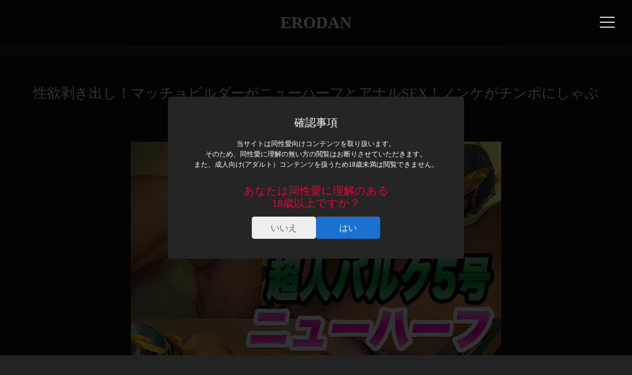

--- FILE ---
content_type: text/html; charset=UTF-8
request_url: https://erogays.com/movie/6336/
body_size: 16141
content:
<!DOCTYPE html>
<html lang="ja" class="no-js" prefix="og: http://ogp.me/ns#">
  <head>
    <title>性欲剥き出し！マッチョビルダーがニューハーフとアナルSEX！ノンケがチンポにしゃぶりつく！超人バルク5号再登場！ &#8211; ERODAN</title>
    <meta charset="UTF-8">
    <meta http-equiv="X-UA-Compatible" content="IE=edge">
    <meta name="viewport" content="width=device-width, initial-scale=1">
    <meta name="description" content="...">
    <meta name="msapplication-TileColor" content="#000000">
    <meta name="msapplication-TileImage" content="https://erogays.com/blog/wp-content/themes/erogays/assets/images/logo/icon-270x270.png">
    <script>(function(html){html.className = html.className.replace(/\bno-js\b/,'js')})(document.documentElement);</script>
    <link rel="icon" href="https://erogays.com/blog/wp-content/themes/erogays/assets/images/logo/favicon.ico">
    <link rel="icon" href="https://erogays.com/blog/wp-content/themes/erogays/assets/images/logo/icon.svg" type="image/svg+xml" sizes="any">
    <link rel="icon" href="https://erogays.com/blog/wp-content/themes/erogays/assets/images/logo/android-chrome-192x192.png" type="image/png">
    <link rel="apple-touch-icon" href="https://erogays.com/blog/wp-content/themes/erogays/assets/images/logo/apple-touch-icon.png" type="image/png">
    <link rel="preload" as="style" href="https://erogays.com/blog/wp-content/themes/erogays/assets/css/style.min.css?1748480534">
    <link rel="stylesheet" href="https://erogays.com/blog/wp-content/themes/erogays/assets/css/style.min.css?1748480534" media="print" onload="this.onload=null;this.media='all'">
    <link rel="alternate" type="application/rss+xml" title="ERODANのフィード" href="https://erogays.com/feed/">
    <link rel="alternate" type="application/rss+xml" title="ERODANのフィード" href="https://erogays.com/feed/atom/">
    <noscript>
      <link rel="stylesheet" href="https://erogays.com/blog/wp-content/themes/erogays/assets/css/style.min.css?1748480534" media="all">
    </noscript>
<meta name='robots' content='max-image-preview:large' />
<link rel="alternate" title="oEmbed (JSON)" type="application/json+oembed" href="https://erogays.com/wp-json/oembed/1.0/embed?url=https%3A%2F%2Ferogays.com%2Fmovie%2F6336%2F" />
<link rel="alternate" title="oEmbed (XML)" type="text/xml+oembed" href="https://erogays.com/wp-json/oembed/1.0/embed?url=https%3A%2F%2Ferogays.com%2Fmovie%2F6336%2F&#038;format=xml" />
<style id='wp-img-auto-sizes-contain-inline-css' type='text/css'>
img:is([sizes=auto i],[sizes^="auto," i]){contain-intrinsic-size:3000px 1500px}
/*# sourceURL=wp-img-auto-sizes-contain-inline-css */
</style>
<style id='wp-block-library-inline-css' type='text/css'>
:root{--wp-block-synced-color:#7a00df;--wp-block-synced-color--rgb:122,0,223;--wp-bound-block-color:var(--wp-block-synced-color);--wp-editor-canvas-background:#ddd;--wp-admin-theme-color:#007cba;--wp-admin-theme-color--rgb:0,124,186;--wp-admin-theme-color-darker-10:#006ba1;--wp-admin-theme-color-darker-10--rgb:0,107,160.5;--wp-admin-theme-color-darker-20:#005a87;--wp-admin-theme-color-darker-20--rgb:0,90,135;--wp-admin-border-width-focus:2px}@media (min-resolution:192dpi){:root{--wp-admin-border-width-focus:1.5px}}.wp-element-button{cursor:pointer}:root .has-very-light-gray-background-color{background-color:#eee}:root .has-very-dark-gray-background-color{background-color:#313131}:root .has-very-light-gray-color{color:#eee}:root .has-very-dark-gray-color{color:#313131}:root .has-vivid-green-cyan-to-vivid-cyan-blue-gradient-background{background:linear-gradient(135deg,#00d084,#0693e3)}:root .has-purple-crush-gradient-background{background:linear-gradient(135deg,#34e2e4,#4721fb 50%,#ab1dfe)}:root .has-hazy-dawn-gradient-background{background:linear-gradient(135deg,#faaca8,#dad0ec)}:root .has-subdued-olive-gradient-background{background:linear-gradient(135deg,#fafae1,#67a671)}:root .has-atomic-cream-gradient-background{background:linear-gradient(135deg,#fdd79a,#004a59)}:root .has-nightshade-gradient-background{background:linear-gradient(135deg,#330968,#31cdcf)}:root .has-midnight-gradient-background{background:linear-gradient(135deg,#020381,#2874fc)}:root{--wp--preset--font-size--normal:16px;--wp--preset--font-size--huge:42px}.has-regular-font-size{font-size:1em}.has-larger-font-size{font-size:2.625em}.has-normal-font-size{font-size:var(--wp--preset--font-size--normal)}.has-huge-font-size{font-size:var(--wp--preset--font-size--huge)}.has-text-align-center{text-align:center}.has-text-align-left{text-align:left}.has-text-align-right{text-align:right}.has-fit-text{white-space:nowrap!important}#end-resizable-editor-section{display:none}.aligncenter{clear:both}.items-justified-left{justify-content:flex-start}.items-justified-center{justify-content:center}.items-justified-right{justify-content:flex-end}.items-justified-space-between{justify-content:space-between}.screen-reader-text{border:0;clip-path:inset(50%);height:1px;margin:-1px;overflow:hidden;padding:0;position:absolute;width:1px;word-wrap:normal!important}.screen-reader-text:focus{background-color:#ddd;clip-path:none;color:#444;display:block;font-size:1em;height:auto;left:5px;line-height:normal;padding:15px 23px 14px;text-decoration:none;top:5px;width:auto;z-index:100000}html :where(.has-border-color){border-style:solid}html :where([style*=border-top-color]){border-top-style:solid}html :where([style*=border-right-color]){border-right-style:solid}html :where([style*=border-bottom-color]){border-bottom-style:solid}html :where([style*=border-left-color]){border-left-style:solid}html :where([style*=border-width]){border-style:solid}html :where([style*=border-top-width]){border-top-style:solid}html :where([style*=border-right-width]){border-right-style:solid}html :where([style*=border-bottom-width]){border-bottom-style:solid}html :where([style*=border-left-width]){border-left-style:solid}html :where(img[class*=wp-image-]){height:auto;max-width:100%}:where(figure){margin:0 0 1em}html :where(.is-position-sticky){--wp-admin--admin-bar--position-offset:var(--wp-admin--admin-bar--height,0px)}@media screen and (max-width:600px){html :where(.is-position-sticky){--wp-admin--admin-bar--position-offset:0px}}

/*# sourceURL=wp-block-library-inline-css */
</style><style id='wp-block-gallery-inline-css' type='text/css'>
.blocks-gallery-grid:not(.has-nested-images),.wp-block-gallery:not(.has-nested-images){display:flex;flex-wrap:wrap;list-style-type:none;margin:0;padding:0}.blocks-gallery-grid:not(.has-nested-images) .blocks-gallery-image,.blocks-gallery-grid:not(.has-nested-images) .blocks-gallery-item,.wp-block-gallery:not(.has-nested-images) .blocks-gallery-image,.wp-block-gallery:not(.has-nested-images) .blocks-gallery-item{display:flex;flex-direction:column;flex-grow:1;justify-content:center;margin:0 1em 1em 0;position:relative;width:calc(50% - 1em)}.blocks-gallery-grid:not(.has-nested-images) .blocks-gallery-image:nth-of-type(2n),.blocks-gallery-grid:not(.has-nested-images) .blocks-gallery-item:nth-of-type(2n),.wp-block-gallery:not(.has-nested-images) .blocks-gallery-image:nth-of-type(2n),.wp-block-gallery:not(.has-nested-images) .blocks-gallery-item:nth-of-type(2n){margin-right:0}.blocks-gallery-grid:not(.has-nested-images) .blocks-gallery-image figure,.blocks-gallery-grid:not(.has-nested-images) .blocks-gallery-item figure,.wp-block-gallery:not(.has-nested-images) .blocks-gallery-image figure,.wp-block-gallery:not(.has-nested-images) .blocks-gallery-item figure{align-items:flex-end;display:flex;height:100%;justify-content:flex-start;margin:0}.blocks-gallery-grid:not(.has-nested-images) .blocks-gallery-image img,.blocks-gallery-grid:not(.has-nested-images) .blocks-gallery-item img,.wp-block-gallery:not(.has-nested-images) .blocks-gallery-image img,.wp-block-gallery:not(.has-nested-images) .blocks-gallery-item img{display:block;height:auto;max-width:100%;width:auto}.blocks-gallery-grid:not(.has-nested-images) .blocks-gallery-image figcaption,.blocks-gallery-grid:not(.has-nested-images) .blocks-gallery-item figcaption,.wp-block-gallery:not(.has-nested-images) .blocks-gallery-image figcaption,.wp-block-gallery:not(.has-nested-images) .blocks-gallery-item figcaption{background:linear-gradient(0deg,#000000b3,#0000004d 70%,#0000);bottom:0;box-sizing:border-box;color:#fff;font-size:.8em;margin:0;max-height:100%;overflow:auto;padding:3em .77em .7em;position:absolute;text-align:center;width:100%;z-index:2}.blocks-gallery-grid:not(.has-nested-images) .blocks-gallery-image figcaption img,.blocks-gallery-grid:not(.has-nested-images) .blocks-gallery-item figcaption img,.wp-block-gallery:not(.has-nested-images) .blocks-gallery-image figcaption img,.wp-block-gallery:not(.has-nested-images) .blocks-gallery-item figcaption img{display:inline}.blocks-gallery-grid:not(.has-nested-images) figcaption,.wp-block-gallery:not(.has-nested-images) figcaption{flex-grow:1}.blocks-gallery-grid:not(.has-nested-images).is-cropped .blocks-gallery-image a,.blocks-gallery-grid:not(.has-nested-images).is-cropped .blocks-gallery-image img,.blocks-gallery-grid:not(.has-nested-images).is-cropped .blocks-gallery-item a,.blocks-gallery-grid:not(.has-nested-images).is-cropped .blocks-gallery-item img,.wp-block-gallery:not(.has-nested-images).is-cropped .blocks-gallery-image a,.wp-block-gallery:not(.has-nested-images).is-cropped .blocks-gallery-image img,.wp-block-gallery:not(.has-nested-images).is-cropped .blocks-gallery-item a,.wp-block-gallery:not(.has-nested-images).is-cropped .blocks-gallery-item img{flex:1;height:100%;object-fit:cover;width:100%}.blocks-gallery-grid:not(.has-nested-images).columns-1 .blocks-gallery-image,.blocks-gallery-grid:not(.has-nested-images).columns-1 .blocks-gallery-item,.wp-block-gallery:not(.has-nested-images).columns-1 .blocks-gallery-image,.wp-block-gallery:not(.has-nested-images).columns-1 .blocks-gallery-item{margin-right:0;width:100%}@media (min-width:600px){.blocks-gallery-grid:not(.has-nested-images).columns-3 .blocks-gallery-image,.blocks-gallery-grid:not(.has-nested-images).columns-3 .blocks-gallery-item,.wp-block-gallery:not(.has-nested-images).columns-3 .blocks-gallery-image,.wp-block-gallery:not(.has-nested-images).columns-3 .blocks-gallery-item{margin-right:1em;width:calc(33.33333% - .66667em)}.blocks-gallery-grid:not(.has-nested-images).columns-4 .blocks-gallery-image,.blocks-gallery-grid:not(.has-nested-images).columns-4 .blocks-gallery-item,.wp-block-gallery:not(.has-nested-images).columns-4 .blocks-gallery-image,.wp-block-gallery:not(.has-nested-images).columns-4 .blocks-gallery-item{margin-right:1em;width:calc(25% - .75em)}.blocks-gallery-grid:not(.has-nested-images).columns-5 .blocks-gallery-image,.blocks-gallery-grid:not(.has-nested-images).columns-5 .blocks-gallery-item,.wp-block-gallery:not(.has-nested-images).columns-5 .blocks-gallery-image,.wp-block-gallery:not(.has-nested-images).columns-5 .blocks-gallery-item{margin-right:1em;width:calc(20% - .8em)}.blocks-gallery-grid:not(.has-nested-images).columns-6 .blocks-gallery-image,.blocks-gallery-grid:not(.has-nested-images).columns-6 .blocks-gallery-item,.wp-block-gallery:not(.has-nested-images).columns-6 .blocks-gallery-image,.wp-block-gallery:not(.has-nested-images).columns-6 .blocks-gallery-item{margin-right:1em;width:calc(16.66667% - .83333em)}.blocks-gallery-grid:not(.has-nested-images).columns-7 .blocks-gallery-image,.blocks-gallery-grid:not(.has-nested-images).columns-7 .blocks-gallery-item,.wp-block-gallery:not(.has-nested-images).columns-7 .blocks-gallery-image,.wp-block-gallery:not(.has-nested-images).columns-7 .blocks-gallery-item{margin-right:1em;width:calc(14.28571% - .85714em)}.blocks-gallery-grid:not(.has-nested-images).columns-8 .blocks-gallery-image,.blocks-gallery-grid:not(.has-nested-images).columns-8 .blocks-gallery-item,.wp-block-gallery:not(.has-nested-images).columns-8 .blocks-gallery-image,.wp-block-gallery:not(.has-nested-images).columns-8 .blocks-gallery-item{margin-right:1em;width:calc(12.5% - .875em)}.blocks-gallery-grid:not(.has-nested-images).columns-1 .blocks-gallery-image:nth-of-type(1n),.blocks-gallery-grid:not(.has-nested-images).columns-1 .blocks-gallery-item:nth-of-type(1n),.blocks-gallery-grid:not(.has-nested-images).columns-2 .blocks-gallery-image:nth-of-type(2n),.blocks-gallery-grid:not(.has-nested-images).columns-2 .blocks-gallery-item:nth-of-type(2n),.blocks-gallery-grid:not(.has-nested-images).columns-3 .blocks-gallery-image:nth-of-type(3n),.blocks-gallery-grid:not(.has-nested-images).columns-3 .blocks-gallery-item:nth-of-type(3n),.blocks-gallery-grid:not(.has-nested-images).columns-4 .blocks-gallery-image:nth-of-type(4n),.blocks-gallery-grid:not(.has-nested-images).columns-4 .blocks-gallery-item:nth-of-type(4n),.blocks-gallery-grid:not(.has-nested-images).columns-5 .blocks-gallery-image:nth-of-type(5n),.blocks-gallery-grid:not(.has-nested-images).columns-5 .blocks-gallery-item:nth-of-type(5n),.blocks-gallery-grid:not(.has-nested-images).columns-6 .blocks-gallery-image:nth-of-type(6n),.blocks-gallery-grid:not(.has-nested-images).columns-6 .blocks-gallery-item:nth-of-type(6n),.blocks-gallery-grid:not(.has-nested-images).columns-7 .blocks-gallery-image:nth-of-type(7n),.blocks-gallery-grid:not(.has-nested-images).columns-7 .blocks-gallery-item:nth-of-type(7n),.blocks-gallery-grid:not(.has-nested-images).columns-8 .blocks-gallery-image:nth-of-type(8n),.blocks-gallery-grid:not(.has-nested-images).columns-8 .blocks-gallery-item:nth-of-type(8n),.wp-block-gallery:not(.has-nested-images).columns-1 .blocks-gallery-image:nth-of-type(1n),.wp-block-gallery:not(.has-nested-images).columns-1 .blocks-gallery-item:nth-of-type(1n),.wp-block-gallery:not(.has-nested-images).columns-2 .blocks-gallery-image:nth-of-type(2n),.wp-block-gallery:not(.has-nested-images).columns-2 .blocks-gallery-item:nth-of-type(2n),.wp-block-gallery:not(.has-nested-images).columns-3 .blocks-gallery-image:nth-of-type(3n),.wp-block-gallery:not(.has-nested-images).columns-3 .blocks-gallery-item:nth-of-type(3n),.wp-block-gallery:not(.has-nested-images).columns-4 .blocks-gallery-image:nth-of-type(4n),.wp-block-gallery:not(.has-nested-images).columns-4 .blocks-gallery-item:nth-of-type(4n),.wp-block-gallery:not(.has-nested-images).columns-5 .blocks-gallery-image:nth-of-type(5n),.wp-block-gallery:not(.has-nested-images).columns-5 .blocks-gallery-item:nth-of-type(5n),.wp-block-gallery:not(.has-nested-images).columns-6 .blocks-gallery-image:nth-of-type(6n),.wp-block-gallery:not(.has-nested-images).columns-6 .blocks-gallery-item:nth-of-type(6n),.wp-block-gallery:not(.has-nested-images).columns-7 .blocks-gallery-image:nth-of-type(7n),.wp-block-gallery:not(.has-nested-images).columns-7 .blocks-gallery-item:nth-of-type(7n),.wp-block-gallery:not(.has-nested-images).columns-8 .blocks-gallery-image:nth-of-type(8n),.wp-block-gallery:not(.has-nested-images).columns-8 .blocks-gallery-item:nth-of-type(8n){margin-right:0}}.blocks-gallery-grid:not(.has-nested-images) .blocks-gallery-image:last-child,.blocks-gallery-grid:not(.has-nested-images) .blocks-gallery-item:last-child,.wp-block-gallery:not(.has-nested-images) .blocks-gallery-image:last-child,.wp-block-gallery:not(.has-nested-images) .blocks-gallery-item:last-child{margin-right:0}.blocks-gallery-grid:not(.has-nested-images).alignleft,.blocks-gallery-grid:not(.has-nested-images).alignright,.wp-block-gallery:not(.has-nested-images).alignleft,.wp-block-gallery:not(.has-nested-images).alignright{max-width:420px;width:100%}.blocks-gallery-grid:not(.has-nested-images).aligncenter .blocks-gallery-item figure,.wp-block-gallery:not(.has-nested-images).aligncenter .blocks-gallery-item figure{justify-content:center}.wp-block-gallery:not(.is-cropped) .blocks-gallery-item{align-self:flex-start}figure.wp-block-gallery.has-nested-images{align-items:normal}.wp-block-gallery.has-nested-images figure.wp-block-image:not(#individual-image){margin:0;width:calc(50% - var(--wp--style--unstable-gallery-gap, 16px)/2)}.wp-block-gallery.has-nested-images figure.wp-block-image{box-sizing:border-box;display:flex;flex-direction:column;flex-grow:1;justify-content:center;max-width:100%;position:relative}.wp-block-gallery.has-nested-images figure.wp-block-image>a,.wp-block-gallery.has-nested-images figure.wp-block-image>div{flex-direction:column;flex-grow:1;margin:0}.wp-block-gallery.has-nested-images figure.wp-block-image img{display:block;height:auto;max-width:100%!important;width:auto}.wp-block-gallery.has-nested-images figure.wp-block-image figcaption,.wp-block-gallery.has-nested-images figure.wp-block-image:has(figcaption):before{bottom:0;left:0;max-height:100%;position:absolute;right:0}.wp-block-gallery.has-nested-images figure.wp-block-image:has(figcaption):before{backdrop-filter:blur(3px);content:"";height:100%;-webkit-mask-image:linear-gradient(0deg,#000 20%,#0000);mask-image:linear-gradient(0deg,#000 20%,#0000);max-height:40%;pointer-events:none}.wp-block-gallery.has-nested-images figure.wp-block-image figcaption{box-sizing:border-box;color:#fff;font-size:13px;margin:0;overflow:auto;padding:1em;text-align:center;text-shadow:0 0 1.5px #000}.wp-block-gallery.has-nested-images figure.wp-block-image figcaption::-webkit-scrollbar{height:12px;width:12px}.wp-block-gallery.has-nested-images figure.wp-block-image figcaption::-webkit-scrollbar-track{background-color:initial}.wp-block-gallery.has-nested-images figure.wp-block-image figcaption::-webkit-scrollbar-thumb{background-clip:padding-box;background-color:initial;border:3px solid #0000;border-radius:8px}.wp-block-gallery.has-nested-images figure.wp-block-image figcaption:focus-within::-webkit-scrollbar-thumb,.wp-block-gallery.has-nested-images figure.wp-block-image figcaption:focus::-webkit-scrollbar-thumb,.wp-block-gallery.has-nested-images figure.wp-block-image figcaption:hover::-webkit-scrollbar-thumb{background-color:#fffc}.wp-block-gallery.has-nested-images figure.wp-block-image figcaption{scrollbar-color:#0000 #0000;scrollbar-gutter:stable both-edges;scrollbar-width:thin}.wp-block-gallery.has-nested-images figure.wp-block-image figcaption:focus,.wp-block-gallery.has-nested-images figure.wp-block-image figcaption:focus-within,.wp-block-gallery.has-nested-images figure.wp-block-image figcaption:hover{scrollbar-color:#fffc #0000}.wp-block-gallery.has-nested-images figure.wp-block-image figcaption{will-change:transform}@media (hover:none){.wp-block-gallery.has-nested-images figure.wp-block-image figcaption{scrollbar-color:#fffc #0000}}.wp-block-gallery.has-nested-images figure.wp-block-image figcaption{background:linear-gradient(0deg,#0006,#0000)}.wp-block-gallery.has-nested-images figure.wp-block-image figcaption img{display:inline}.wp-block-gallery.has-nested-images figure.wp-block-image figcaption a{color:inherit}.wp-block-gallery.has-nested-images figure.wp-block-image.has-custom-border img{box-sizing:border-box}.wp-block-gallery.has-nested-images figure.wp-block-image.has-custom-border>a,.wp-block-gallery.has-nested-images figure.wp-block-image.has-custom-border>div,.wp-block-gallery.has-nested-images figure.wp-block-image.is-style-rounded>a,.wp-block-gallery.has-nested-images figure.wp-block-image.is-style-rounded>div{flex:1 1 auto}.wp-block-gallery.has-nested-images figure.wp-block-image.has-custom-border figcaption,.wp-block-gallery.has-nested-images figure.wp-block-image.is-style-rounded figcaption{background:none;color:inherit;flex:initial;margin:0;padding:10px 10px 9px;position:relative;text-shadow:none}.wp-block-gallery.has-nested-images figure.wp-block-image.has-custom-border:before,.wp-block-gallery.has-nested-images figure.wp-block-image.is-style-rounded:before{content:none}.wp-block-gallery.has-nested-images figcaption{flex-basis:100%;flex-grow:1;text-align:center}.wp-block-gallery.has-nested-images:not(.is-cropped) figure.wp-block-image:not(#individual-image){margin-bottom:auto;margin-top:0}.wp-block-gallery.has-nested-images.is-cropped figure.wp-block-image:not(#individual-image){align-self:inherit}.wp-block-gallery.has-nested-images.is-cropped figure.wp-block-image:not(#individual-image)>a,.wp-block-gallery.has-nested-images.is-cropped figure.wp-block-image:not(#individual-image)>div:not(.components-drop-zone){display:flex}.wp-block-gallery.has-nested-images.is-cropped figure.wp-block-image:not(#individual-image) a,.wp-block-gallery.has-nested-images.is-cropped figure.wp-block-image:not(#individual-image) img{flex:1 0 0%;height:100%;object-fit:cover;width:100%}.wp-block-gallery.has-nested-images.columns-1 figure.wp-block-image:not(#individual-image){width:100%}@media (min-width:600px){.wp-block-gallery.has-nested-images.columns-3 figure.wp-block-image:not(#individual-image){width:calc(33.33333% - var(--wp--style--unstable-gallery-gap, 16px)*.66667)}.wp-block-gallery.has-nested-images.columns-4 figure.wp-block-image:not(#individual-image){width:calc(25% - var(--wp--style--unstable-gallery-gap, 16px)*.75)}.wp-block-gallery.has-nested-images.columns-5 figure.wp-block-image:not(#individual-image){width:calc(20% - var(--wp--style--unstable-gallery-gap, 16px)*.8)}.wp-block-gallery.has-nested-images.columns-6 figure.wp-block-image:not(#individual-image){width:calc(16.66667% - var(--wp--style--unstable-gallery-gap, 16px)*.83333)}.wp-block-gallery.has-nested-images.columns-7 figure.wp-block-image:not(#individual-image){width:calc(14.28571% - var(--wp--style--unstable-gallery-gap, 16px)*.85714)}.wp-block-gallery.has-nested-images.columns-8 figure.wp-block-image:not(#individual-image){width:calc(12.5% - var(--wp--style--unstable-gallery-gap, 16px)*.875)}.wp-block-gallery.has-nested-images.columns-default figure.wp-block-image:not(#individual-image){width:calc(33.33% - var(--wp--style--unstable-gallery-gap, 16px)*.66667)}.wp-block-gallery.has-nested-images.columns-default figure.wp-block-image:not(#individual-image):first-child:nth-last-child(2),.wp-block-gallery.has-nested-images.columns-default figure.wp-block-image:not(#individual-image):first-child:nth-last-child(2)~figure.wp-block-image:not(#individual-image){width:calc(50% - var(--wp--style--unstable-gallery-gap, 16px)*.5)}.wp-block-gallery.has-nested-images.columns-default figure.wp-block-image:not(#individual-image):first-child:last-child{width:100%}}.wp-block-gallery.has-nested-images.alignleft,.wp-block-gallery.has-nested-images.alignright{max-width:420px;width:100%}.wp-block-gallery.has-nested-images.aligncenter{justify-content:center}
/*# sourceURL=https://erogays.com/blog/wp-includes/blocks/gallery/style.min.css */
</style>
<style id='wp-block-gallery-theme-inline-css' type='text/css'>
.blocks-gallery-caption{color:#555;font-size:13px;text-align:center}.is-dark-theme .blocks-gallery-caption{color:#ffffffa6}
/*# sourceURL=https://erogays.com/blog/wp-includes/blocks/gallery/theme.min.css */
</style>
<style id='wp-block-image-inline-css' type='text/css'>
.wp-block-image>a,.wp-block-image>figure>a{display:inline-block}.wp-block-image img{box-sizing:border-box;height:auto;max-width:100%;vertical-align:bottom}@media not (prefers-reduced-motion){.wp-block-image img.hide{visibility:hidden}.wp-block-image img.show{animation:show-content-image .4s}}.wp-block-image[style*=border-radius] img,.wp-block-image[style*=border-radius]>a{border-radius:inherit}.wp-block-image.has-custom-border img{box-sizing:border-box}.wp-block-image.aligncenter{text-align:center}.wp-block-image.alignfull>a,.wp-block-image.alignwide>a{width:100%}.wp-block-image.alignfull img,.wp-block-image.alignwide img{height:auto;width:100%}.wp-block-image .aligncenter,.wp-block-image .alignleft,.wp-block-image .alignright,.wp-block-image.aligncenter,.wp-block-image.alignleft,.wp-block-image.alignright{display:table}.wp-block-image .aligncenter>figcaption,.wp-block-image .alignleft>figcaption,.wp-block-image .alignright>figcaption,.wp-block-image.aligncenter>figcaption,.wp-block-image.alignleft>figcaption,.wp-block-image.alignright>figcaption{caption-side:bottom;display:table-caption}.wp-block-image .alignleft{float:left;margin:.5em 1em .5em 0}.wp-block-image .alignright{float:right;margin:.5em 0 .5em 1em}.wp-block-image .aligncenter{margin-left:auto;margin-right:auto}.wp-block-image :where(figcaption){margin-bottom:1em;margin-top:.5em}.wp-block-image.is-style-circle-mask img{border-radius:9999px}@supports ((-webkit-mask-image:none) or (mask-image:none)) or (-webkit-mask-image:none){.wp-block-image.is-style-circle-mask img{border-radius:0;-webkit-mask-image:url('data:image/svg+xml;utf8,<svg viewBox="0 0 100 100" xmlns="http://www.w3.org/2000/svg"><circle cx="50" cy="50" r="50"/></svg>');mask-image:url('data:image/svg+xml;utf8,<svg viewBox="0 0 100 100" xmlns="http://www.w3.org/2000/svg"><circle cx="50" cy="50" r="50"/></svg>');mask-mode:alpha;-webkit-mask-position:center;mask-position:center;-webkit-mask-repeat:no-repeat;mask-repeat:no-repeat;-webkit-mask-size:contain;mask-size:contain}}:root :where(.wp-block-image.is-style-rounded img,.wp-block-image .is-style-rounded img){border-radius:9999px}.wp-block-image figure{margin:0}.wp-lightbox-container{display:flex;flex-direction:column;position:relative}.wp-lightbox-container img{cursor:zoom-in}.wp-lightbox-container img:hover+button{opacity:1}.wp-lightbox-container button{align-items:center;backdrop-filter:blur(16px) saturate(180%);background-color:#5a5a5a40;border:none;border-radius:4px;cursor:zoom-in;display:flex;height:20px;justify-content:center;opacity:0;padding:0;position:absolute;right:16px;text-align:center;top:16px;width:20px;z-index:100}@media not (prefers-reduced-motion){.wp-lightbox-container button{transition:opacity .2s ease}}.wp-lightbox-container button:focus-visible{outline:3px auto #5a5a5a40;outline:3px auto -webkit-focus-ring-color;outline-offset:3px}.wp-lightbox-container button:hover{cursor:pointer;opacity:1}.wp-lightbox-container button:focus{opacity:1}.wp-lightbox-container button:focus,.wp-lightbox-container button:hover,.wp-lightbox-container button:not(:hover):not(:active):not(.has-background){background-color:#5a5a5a40;border:none}.wp-lightbox-overlay{box-sizing:border-box;cursor:zoom-out;height:100vh;left:0;overflow:hidden;position:fixed;top:0;visibility:hidden;width:100%;z-index:100000}.wp-lightbox-overlay .close-button{align-items:center;cursor:pointer;display:flex;justify-content:center;min-height:40px;min-width:40px;padding:0;position:absolute;right:calc(env(safe-area-inset-right) + 16px);top:calc(env(safe-area-inset-top) + 16px);z-index:5000000}.wp-lightbox-overlay .close-button:focus,.wp-lightbox-overlay .close-button:hover,.wp-lightbox-overlay .close-button:not(:hover):not(:active):not(.has-background){background:none;border:none}.wp-lightbox-overlay .lightbox-image-container{height:var(--wp--lightbox-container-height);left:50%;overflow:hidden;position:absolute;top:50%;transform:translate(-50%,-50%);transform-origin:top left;width:var(--wp--lightbox-container-width);z-index:9999999999}.wp-lightbox-overlay .wp-block-image{align-items:center;box-sizing:border-box;display:flex;height:100%;justify-content:center;margin:0;position:relative;transform-origin:0 0;width:100%;z-index:3000000}.wp-lightbox-overlay .wp-block-image img{height:var(--wp--lightbox-image-height);min-height:var(--wp--lightbox-image-height);min-width:var(--wp--lightbox-image-width);width:var(--wp--lightbox-image-width)}.wp-lightbox-overlay .wp-block-image figcaption{display:none}.wp-lightbox-overlay button{background:none;border:none}.wp-lightbox-overlay .scrim{background-color:#fff;height:100%;opacity:.9;position:absolute;width:100%;z-index:2000000}.wp-lightbox-overlay.active{visibility:visible}@media not (prefers-reduced-motion){.wp-lightbox-overlay.active{animation:turn-on-visibility .25s both}.wp-lightbox-overlay.active img{animation:turn-on-visibility .35s both}.wp-lightbox-overlay.show-closing-animation:not(.active){animation:turn-off-visibility .35s both}.wp-lightbox-overlay.show-closing-animation:not(.active) img{animation:turn-off-visibility .25s both}.wp-lightbox-overlay.zoom.active{animation:none;opacity:1;visibility:visible}.wp-lightbox-overlay.zoom.active .lightbox-image-container{animation:lightbox-zoom-in .4s}.wp-lightbox-overlay.zoom.active .lightbox-image-container img{animation:none}.wp-lightbox-overlay.zoom.active .scrim{animation:turn-on-visibility .4s forwards}.wp-lightbox-overlay.zoom.show-closing-animation:not(.active){animation:none}.wp-lightbox-overlay.zoom.show-closing-animation:not(.active) .lightbox-image-container{animation:lightbox-zoom-out .4s}.wp-lightbox-overlay.zoom.show-closing-animation:not(.active) .lightbox-image-container img{animation:none}.wp-lightbox-overlay.zoom.show-closing-animation:not(.active) .scrim{animation:turn-off-visibility .4s forwards}}@keyframes show-content-image{0%{visibility:hidden}99%{visibility:hidden}to{visibility:visible}}@keyframes turn-on-visibility{0%{opacity:0}to{opacity:1}}@keyframes turn-off-visibility{0%{opacity:1;visibility:visible}99%{opacity:0;visibility:visible}to{opacity:0;visibility:hidden}}@keyframes lightbox-zoom-in{0%{transform:translate(calc((-100vw + var(--wp--lightbox-scrollbar-width))/2 + var(--wp--lightbox-initial-left-position)),calc(-50vh + var(--wp--lightbox-initial-top-position))) scale(var(--wp--lightbox-scale))}to{transform:translate(-50%,-50%) scale(1)}}@keyframes lightbox-zoom-out{0%{transform:translate(-50%,-50%) scale(1);visibility:visible}99%{visibility:visible}to{transform:translate(calc((-100vw + var(--wp--lightbox-scrollbar-width))/2 + var(--wp--lightbox-initial-left-position)),calc(-50vh + var(--wp--lightbox-initial-top-position))) scale(var(--wp--lightbox-scale));visibility:hidden}}
/*# sourceURL=https://erogays.com/blog/wp-includes/blocks/image/style.min.css */
</style>
<style id='wp-block-image-theme-inline-css' type='text/css'>
:root :where(.wp-block-image figcaption){color:#555;font-size:13px;text-align:center}.is-dark-theme :root :where(.wp-block-image figcaption){color:#ffffffa6}.wp-block-image{margin:0 0 1em}
/*# sourceURL=https://erogays.com/blog/wp-includes/blocks/image/theme.min.css */
</style>
<style id='wp-block-group-inline-css' type='text/css'>
.wp-block-group{box-sizing:border-box}:where(.wp-block-group.wp-block-group-is-layout-constrained){position:relative}
/*# sourceURL=https://erogays.com/blog/wp-includes/blocks/group/style.min.css */
</style>
<style id='wp-block-group-theme-inline-css' type='text/css'>
:where(.wp-block-group.has-background){padding:1.25em 2.375em}
/*# sourceURL=https://erogays.com/blog/wp-includes/blocks/group/theme.min.css */
</style>
<style id='wp-block-paragraph-inline-css' type='text/css'>
.is-small-text{font-size:.875em}.is-regular-text{font-size:1em}.is-large-text{font-size:2.25em}.is-larger-text{font-size:3em}.has-drop-cap:not(:focus):first-letter{float:left;font-size:8.4em;font-style:normal;font-weight:100;line-height:.68;margin:.05em .1em 0 0;text-transform:uppercase}body.rtl .has-drop-cap:not(:focus):first-letter{float:none;margin-left:.1em}p.has-drop-cap.has-background{overflow:hidden}:root :where(p.has-background){padding:1.25em 2.375em}:where(p.has-text-color:not(.has-link-color)) a{color:inherit}p.has-text-align-left[style*="writing-mode:vertical-lr"],p.has-text-align-right[style*="writing-mode:vertical-rl"]{rotate:180deg}
/*# sourceURL=https://erogays.com/blog/wp-includes/blocks/paragraph/style.min.css */
</style>
<style id='global-styles-inline-css' type='text/css'>
:root{--wp--preset--aspect-ratio--square: 1;--wp--preset--aspect-ratio--4-3: 4/3;--wp--preset--aspect-ratio--3-4: 3/4;--wp--preset--aspect-ratio--3-2: 3/2;--wp--preset--aspect-ratio--2-3: 2/3;--wp--preset--aspect-ratio--16-9: 16/9;--wp--preset--aspect-ratio--9-16: 9/16;--wp--preset--color--black: #000000;--wp--preset--color--cyan-bluish-gray: #abb8c3;--wp--preset--color--white: #ffffff;--wp--preset--color--pale-pink: #f78da7;--wp--preset--color--vivid-red: #cf2e2e;--wp--preset--color--luminous-vivid-orange: #ff6900;--wp--preset--color--luminous-vivid-amber: #fcb900;--wp--preset--color--light-green-cyan: #7bdcb5;--wp--preset--color--vivid-green-cyan: #00d084;--wp--preset--color--pale-cyan-blue: #8ed1fc;--wp--preset--color--vivid-cyan-blue: #0693e3;--wp--preset--color--vivid-purple: #9b51e0;--wp--preset--gradient--vivid-cyan-blue-to-vivid-purple: linear-gradient(135deg,rgb(6,147,227) 0%,rgb(155,81,224) 100%);--wp--preset--gradient--light-green-cyan-to-vivid-green-cyan: linear-gradient(135deg,rgb(122,220,180) 0%,rgb(0,208,130) 100%);--wp--preset--gradient--luminous-vivid-amber-to-luminous-vivid-orange: linear-gradient(135deg,rgb(252,185,0) 0%,rgb(255,105,0) 100%);--wp--preset--gradient--luminous-vivid-orange-to-vivid-red: linear-gradient(135deg,rgb(255,105,0) 0%,rgb(207,46,46) 100%);--wp--preset--gradient--very-light-gray-to-cyan-bluish-gray: linear-gradient(135deg,rgb(238,238,238) 0%,rgb(169,184,195) 100%);--wp--preset--gradient--cool-to-warm-spectrum: linear-gradient(135deg,rgb(74,234,220) 0%,rgb(151,120,209) 20%,rgb(207,42,186) 40%,rgb(238,44,130) 60%,rgb(251,105,98) 80%,rgb(254,248,76) 100%);--wp--preset--gradient--blush-light-purple: linear-gradient(135deg,rgb(255,206,236) 0%,rgb(152,150,240) 100%);--wp--preset--gradient--blush-bordeaux: linear-gradient(135deg,rgb(254,205,165) 0%,rgb(254,45,45) 50%,rgb(107,0,62) 100%);--wp--preset--gradient--luminous-dusk: linear-gradient(135deg,rgb(255,203,112) 0%,rgb(199,81,192) 50%,rgb(65,88,208) 100%);--wp--preset--gradient--pale-ocean: linear-gradient(135deg,rgb(255,245,203) 0%,rgb(182,227,212) 50%,rgb(51,167,181) 100%);--wp--preset--gradient--electric-grass: linear-gradient(135deg,rgb(202,248,128) 0%,rgb(113,206,126) 100%);--wp--preset--gradient--midnight: linear-gradient(135deg,rgb(2,3,129) 0%,rgb(40,116,252) 100%);--wp--preset--font-size--small: 13px;--wp--preset--font-size--medium: 20px;--wp--preset--font-size--large: 36px;--wp--preset--font-size--x-large: 42px;--wp--preset--spacing--20: 0.44rem;--wp--preset--spacing--30: 0.67rem;--wp--preset--spacing--40: 1rem;--wp--preset--spacing--50: 1.5rem;--wp--preset--spacing--60: 2.25rem;--wp--preset--spacing--70: 3.38rem;--wp--preset--spacing--80: 5.06rem;--wp--preset--shadow--natural: 6px 6px 9px rgba(0, 0, 0, 0.2);--wp--preset--shadow--deep: 12px 12px 50px rgba(0, 0, 0, 0.4);--wp--preset--shadow--sharp: 6px 6px 0px rgba(0, 0, 0, 0.2);--wp--preset--shadow--outlined: 6px 6px 0px -3px rgb(255, 255, 255), 6px 6px rgb(0, 0, 0);--wp--preset--shadow--crisp: 6px 6px 0px rgb(0, 0, 0);}:where(.is-layout-flex){gap: 0.5em;}:where(.is-layout-grid){gap: 0.5em;}body .is-layout-flex{display: flex;}.is-layout-flex{flex-wrap: wrap;align-items: center;}.is-layout-flex > :is(*, div){margin: 0;}body .is-layout-grid{display: grid;}.is-layout-grid > :is(*, div){margin: 0;}:where(.wp-block-columns.is-layout-flex){gap: 2em;}:where(.wp-block-columns.is-layout-grid){gap: 2em;}:where(.wp-block-post-template.is-layout-flex){gap: 1.25em;}:where(.wp-block-post-template.is-layout-grid){gap: 1.25em;}.has-black-color{color: var(--wp--preset--color--black) !important;}.has-cyan-bluish-gray-color{color: var(--wp--preset--color--cyan-bluish-gray) !important;}.has-white-color{color: var(--wp--preset--color--white) !important;}.has-pale-pink-color{color: var(--wp--preset--color--pale-pink) !important;}.has-vivid-red-color{color: var(--wp--preset--color--vivid-red) !important;}.has-luminous-vivid-orange-color{color: var(--wp--preset--color--luminous-vivid-orange) !important;}.has-luminous-vivid-amber-color{color: var(--wp--preset--color--luminous-vivid-amber) !important;}.has-light-green-cyan-color{color: var(--wp--preset--color--light-green-cyan) !important;}.has-vivid-green-cyan-color{color: var(--wp--preset--color--vivid-green-cyan) !important;}.has-pale-cyan-blue-color{color: var(--wp--preset--color--pale-cyan-blue) !important;}.has-vivid-cyan-blue-color{color: var(--wp--preset--color--vivid-cyan-blue) !important;}.has-vivid-purple-color{color: var(--wp--preset--color--vivid-purple) !important;}.has-black-background-color{background-color: var(--wp--preset--color--black) !important;}.has-cyan-bluish-gray-background-color{background-color: var(--wp--preset--color--cyan-bluish-gray) !important;}.has-white-background-color{background-color: var(--wp--preset--color--white) !important;}.has-pale-pink-background-color{background-color: var(--wp--preset--color--pale-pink) !important;}.has-vivid-red-background-color{background-color: var(--wp--preset--color--vivid-red) !important;}.has-luminous-vivid-orange-background-color{background-color: var(--wp--preset--color--luminous-vivid-orange) !important;}.has-luminous-vivid-amber-background-color{background-color: var(--wp--preset--color--luminous-vivid-amber) !important;}.has-light-green-cyan-background-color{background-color: var(--wp--preset--color--light-green-cyan) !important;}.has-vivid-green-cyan-background-color{background-color: var(--wp--preset--color--vivid-green-cyan) !important;}.has-pale-cyan-blue-background-color{background-color: var(--wp--preset--color--pale-cyan-blue) !important;}.has-vivid-cyan-blue-background-color{background-color: var(--wp--preset--color--vivid-cyan-blue) !important;}.has-vivid-purple-background-color{background-color: var(--wp--preset--color--vivid-purple) !important;}.has-black-border-color{border-color: var(--wp--preset--color--black) !important;}.has-cyan-bluish-gray-border-color{border-color: var(--wp--preset--color--cyan-bluish-gray) !important;}.has-white-border-color{border-color: var(--wp--preset--color--white) !important;}.has-pale-pink-border-color{border-color: var(--wp--preset--color--pale-pink) !important;}.has-vivid-red-border-color{border-color: var(--wp--preset--color--vivid-red) !important;}.has-luminous-vivid-orange-border-color{border-color: var(--wp--preset--color--luminous-vivid-orange) !important;}.has-luminous-vivid-amber-border-color{border-color: var(--wp--preset--color--luminous-vivid-amber) !important;}.has-light-green-cyan-border-color{border-color: var(--wp--preset--color--light-green-cyan) !important;}.has-vivid-green-cyan-border-color{border-color: var(--wp--preset--color--vivid-green-cyan) !important;}.has-pale-cyan-blue-border-color{border-color: var(--wp--preset--color--pale-cyan-blue) !important;}.has-vivid-cyan-blue-border-color{border-color: var(--wp--preset--color--vivid-cyan-blue) !important;}.has-vivid-purple-border-color{border-color: var(--wp--preset--color--vivid-purple) !important;}.has-vivid-cyan-blue-to-vivid-purple-gradient-background{background: var(--wp--preset--gradient--vivid-cyan-blue-to-vivid-purple) !important;}.has-light-green-cyan-to-vivid-green-cyan-gradient-background{background: var(--wp--preset--gradient--light-green-cyan-to-vivid-green-cyan) !important;}.has-luminous-vivid-amber-to-luminous-vivid-orange-gradient-background{background: var(--wp--preset--gradient--luminous-vivid-amber-to-luminous-vivid-orange) !important;}.has-luminous-vivid-orange-to-vivid-red-gradient-background{background: var(--wp--preset--gradient--luminous-vivid-orange-to-vivid-red) !important;}.has-very-light-gray-to-cyan-bluish-gray-gradient-background{background: var(--wp--preset--gradient--very-light-gray-to-cyan-bluish-gray) !important;}.has-cool-to-warm-spectrum-gradient-background{background: var(--wp--preset--gradient--cool-to-warm-spectrum) !important;}.has-blush-light-purple-gradient-background{background: var(--wp--preset--gradient--blush-light-purple) !important;}.has-blush-bordeaux-gradient-background{background: var(--wp--preset--gradient--blush-bordeaux) !important;}.has-luminous-dusk-gradient-background{background: var(--wp--preset--gradient--luminous-dusk) !important;}.has-pale-ocean-gradient-background{background: var(--wp--preset--gradient--pale-ocean) !important;}.has-electric-grass-gradient-background{background: var(--wp--preset--gradient--electric-grass) !important;}.has-midnight-gradient-background{background: var(--wp--preset--gradient--midnight) !important;}.has-small-font-size{font-size: var(--wp--preset--font-size--small) !important;}.has-medium-font-size{font-size: var(--wp--preset--font-size--medium) !important;}.has-large-font-size{font-size: var(--wp--preset--font-size--large) !important;}.has-x-large-font-size{font-size: var(--wp--preset--font-size--x-large) !important;}
/*# sourceURL=global-styles-inline-css */
</style>
<style id='core-block-supports-inline-css' type='text/css'>
.wp-block-gallery.wp-block-gallery-1{--wp--style--unstable-gallery-gap:var( --wp--style--gallery-gap-default, var( --gallery-block--gutter-size, var( --wp--style--block-gap, 0.5em ) ) );gap:var( --wp--style--gallery-gap-default, var( --gallery-block--gutter-size, var( --wp--style--block-gap, 0.5em ) ) );}
/*# sourceURL=core-block-supports-inline-css */
</style>

<style id='classic-theme-styles-inline-css' type='text/css'>
/*! This file is auto-generated */
.wp-block-button__link{color:#fff;background-color:#32373c;border-radius:9999px;box-shadow:none;text-decoration:none;padding:calc(.667em + 2px) calc(1.333em + 2px);font-size:1.125em}.wp-block-file__button{background:#32373c;color:#fff;text-decoration:none}
/*# sourceURL=/wp-includes/css/classic-themes.min.css */
</style>
<link rel='stylesheet' id='dashicons-css' href='https://erogays.com/blog/wp-includes/css/dashicons.min.css?ver=6.9' type='text/css' media='all' />
<link rel="https://api.w.org/" href="https://erogays.com/wp-json/" /><link rel="alternate" title="JSON" type="application/json" href="https://erogays.com/wp-json/wp/v2/type_movie/6336" />    <script type="application/ld+json">
      {
        "@context": "http://schema.org",
        "@type": "BlogPosting",
        "name": "性欲剥き出し！マッチョビルダーがニューハーフとアナルSEX！ノンケがチンポにしゃぶりつく！超人バルク5号再登場！ &#8211; ERODAN",
        "headline": "性欲剥き出し！マッチョビルダーがニューハーフとアナルSEX！ノンケがチンポにしゃぶりつく！超人バルク5号再登場！",
        "description": "...",
        "url": "https://erogays.com/movie/6336/",
        "inLanguage":"ja",
        "author": {
          "@type": "Person",
          "name": "gay"
        }
      }
    </script>
    <!-- Global site tag (gtag.js) - Google Analytics -->
    <script async src="https://www.googletagmanager.com/gtag/js?id=G-GRD2W7N7QE"></script>
    <script>
      window.dataLayer = window.dataLayer || [];
      function gtag(){dataLayer.push(arguments);}
      gtag('js', new Date());

      gtag('config', 'G-GRD2W7N7QE');
    </script>
    <script>console.log('')</script>
  </head>

  <body class="wp-singular type_movie-template-default single single-type_movie postid-6336 wp-embed-responsive wp-theme-erogays" itemschope="itemscope">
    <div id="page" class="site">
      <div class="site-inner">
        <header id="masthead" class="site-header" role="banner">
          <div class="site-header-main">
            <div class="site-branding">
              <p class="site-title"><a href="https://erogays.com/" class="site-link" rel="home">ERODAN</a></p>
            </div><!-- .site-branding -->
          </div><!-- .site-header-main -->
          <div class="site-menu">
            <button class="site-menu-btn"><span class="bar"></span></button>
          </div>
        </header><!-- .site-header -->


        <div id="content" class="site-content">
          <div id="primary" class="content-area">
            <main id="main" class="site-main" role="main">
              <article id="post-6336" class="post entry post-6336 type_movie type-type_movie status-publish has-post-thumbnail hentry type_term-17 site_term-fc2 maker_term-12 series_term-233 genre_term-16 genre_term-203 genre_term-69 genre_term-23 genre_term-153 pornactor_term-594">
                <header class="entry-header">
                  <h1 class="entry-title">性欲剥き出し！マッチョビルダーがニューハーフとアナルSEX！ノンケがチンポにしゃぶりつく！超人バルク5号再登場！</h1>
                </header><!-- .entry-header -->
                <div class="entry-content post_content">
                  
<div class="wp-block-group"><div class="wp-block-group__inner-container is-layout-flow wp-block-group-is-layout-flow"><div class="wp-block-image">
<figure class="aligncenter size-full"><img fetchpriority="high" decoding="async" width="750" height="750" src="https://erogays.com/blog/wp-content/uploads/2024/03/1578672939.66_thum.jpg" alt="" class="wp-image-6337" srcset="https://erogays.com/blog/wp-content/uploads/2024/03/1578672939.66_thum.jpg 750w, https://erogays.com/blog/wp-content/uploads/2024/03/1578672939.66_thum-300x300.jpg 300w, https://erogays.com/blog/wp-content/uploads/2024/03/1578672939.66_thum-150x150.jpg 150w" sizes="(max-width: 750px) 100vw, 750px" /></figure>
</div>

<p class="aff_link"><a href="https://adult.contents.fc2.com/aff.php?aid=1244374&affuid=TXpjM09ERTJPVE09" target="_blank" rel="noopener" class="aff_link_btn">FC2コンテンツマーケットの販売ページはこちら</a></p>



<figure class="wp-block-gallery aligncenter has-nested-images columns-2 is-cropped wp-block-gallery-1 is-layout-flex wp-block-gallery-is-layout-flex">
<figure class="wp-block-image size-large"><img decoding="async" width="750" height="422" data-id="6339" src="https://erogays.com/blog/wp-content/uploads/2024/03/1578673006.25_thum.jpg" alt="" class="wp-image-6339" srcset="https://erogays.com/blog/wp-content/uploads/2024/03/1578673006.25_thum.jpg 750w, https://erogays.com/blog/wp-content/uploads/2024/03/1578673006.25_thum-300x169.jpg 300w" sizes="(max-width: 750px) 100vw, 750px" /></figure>



<figure class="wp-block-image size-large"><img decoding="async" width="750" height="422" data-id="6338" src="https://erogays.com/blog/wp-content/uploads/2024/03/1578673006.54_thum.jpg" alt="" class="wp-image-6338" srcset="https://erogays.com/blog/wp-content/uploads/2024/03/1578673006.54_thum.jpg 750w, https://erogays.com/blog/wp-content/uploads/2024/03/1578673006.54_thum-300x169.jpg 300w" sizes="(max-width: 750px) 100vw, 750px" /></figure>



<figure class="wp-block-image size-large"><img loading="lazy" decoding="async" width="750" height="422" data-id="6340" src="https://erogays.com/blog/wp-content/uploads/2024/03/1578673007.11_thum.jpg" alt="" class="wp-image-6340" srcset="https://erogays.com/blog/wp-content/uploads/2024/03/1578673007.11_thum.jpg 750w, https://erogays.com/blog/wp-content/uploads/2024/03/1578673007.11_thum-300x169.jpg 300w" sizes="auto, (max-width: 750px) 100vw, 750px" /></figure>



<figure class="wp-block-image size-large"><img loading="lazy" decoding="async" width="750" height="422" data-id="6341" src="https://erogays.com/blog/wp-content/uploads/2024/03/1578673007.37_thum.jpg" alt="" class="wp-image-6341" srcset="https://erogays.com/blog/wp-content/uploads/2024/03/1578673007.37_thum.jpg 750w, https://erogays.com/blog/wp-content/uploads/2024/03/1578673007.37_thum-300x169.jpg 300w" sizes="auto, (max-width: 750px) 100vw, 750px" /></figure>
</figure>


<div class="fc2movie_area"><iframe loading="lazy" width="640" height="360" src="https://adult.contents.fc2.com/embed/1244374?i=TXpjM09ERTJPVE09&info=0&logo=0" frameborder="0" allowfullscreen></iframe></div>


<p class="aff_link"><a href="https://adult.contents.fc2.com/aff.php?aid=1244374&affuid=TXpjM09ERTJPVE09" target="_blank" rel="noopener" class="aff_link_btn">FC2コンテンツマーケットの販売ページはこちら</a></p>


<div class="introduction_area"><h2 class="introduction_area_title">内容紹介より</h2>



<p>超人バルク5号が再登場！<br>今回は覆面から目が見えちゃいますw</p>



<p>強欲の5号君は、ニューハーフさんにも性欲剥き出し！<br>初めてのチンポにも抵抗なくむしゃぶりつく！</p>



<p>ノンケの初フェラに、ニューハーフさんのデカマラもビンビン！<br>もっと奥までしゃぶって❤️っと言われるままに従う5号君w</p>



<p>ムラムラも限界にきたようなので、そのままアナルに初挿入<br>興奮しっぱなしで、いろんな体位で腰振ります<br>アナル挿入によがるノンケマッチョ君がエロかったw</p>



<p>アナルセックスが気持ちよ過ぎて、女よりもハマりそうwって<br>強欲っぷりがすごいですw</p>



<p>撮影後、今度はプライベートでもニューハーフさんとヤリたいっすねw<br>って語ってましたw</p>


</div>


<div class="detail_table_area"><table class="detail_table"><tbody><tr><th>配信サイト</th><td><a href="https://erogays.com/site/fc2%e3%82%b3%e3%83%b3%e3%83%86%e3%83%b3%e3%83%84%e3%83%9e%e3%83%bc%e3%82%b1%e3%83%83%e3%83%88/" rel="tag">FC2コンテンツマーケット</a></td></tr><tr><th>メーカー</th><td><a href="https://erogays.com/maker/%e3%81%8a%e3%81%aa%e3%82%b3%e3%83%ac/" rel="tag">おなコレ</a></td></tr><tr><th>シリーズ</th><td><a href="https://erogays.com/series/%e8%a6%86%e9%9d%a2%e3%83%9e%e3%83%83%e3%83%81%e3%83%a7%e3%82%b7%e3%83%aa%e3%83%bc%e3%82%ba/" rel="tag">覆面マッチョシリーズ</a></td></tr><tr><th>タイプ</th><td><a href="https://erogays.com/type/%e3%82%b2%e3%82%a4%e5%90%91%e3%81%91/" rel="tag">ゲイ向け</a></td></tr><tr><th>ジャンル</th><td><a href="https://erogays.com/genre/%e3%82%ab%e3%83%a9%e3%83%9f/" rel="tag">カラミ</a>、<a href="https://erogays.com/genre/%e3%83%8b%e3%83%a5%e3%83%bc%e3%83%8f%e3%83%bc%e3%83%95/" rel="tag">ニューハーフ</a>、<a href="https://erogays.com/genre/%e3%83%95%e3%82%a7%e3%83%a9/" rel="tag">フェラ</a>、<a href="https://erogays.com/genre/%e3%83%9e%e3%83%83%e3%83%81%e3%83%a7/" rel="tag">マッチョ</a>、<a href="https://erogays.com/genre/%e8%a6%86%e9%9d%a2/" rel="tag">覆面</a></td></tr><tr class="pornactor"><th>登場モデル</th><td><a href="https://erogays.com/pornactor/%e8%b6%85%e4%ba%ba%e3%83%90%e3%83%ab%e3%82%af5%e5%8f%b7/" rel="tag">超人バルク5号</a><br><span class="note">モデルが公表されていない作品の場合は間違っている可能性があります</span></td></tr></tbody></table></div>


<p class="aff_link"><a href="https://adult.contents.fc2.com/aff.php?aid=1244374&affuid=TXpjM09ERTJPVE09" target="_blank" rel="noopener" class="aff_link_btn">FC2コンテンツマーケットの販売ページはこちら</a></p>
</div></div>
                </div><!-- .entry-content -->
              </article><!-- #post-6336 -->
              <section class="related-posts">
                <h3 class="related-title">関連作品</h3>
                <div class="post-container">
              <article id="post-6330" class="post post-6330 type_movie type-type_movie status-publish has-post-thumbnail hentry type_term-17 site_term-fc2 maker_term-12 series_term-233 genre_term-13 genre_term-20 genre_term-202 genre_term-23 genre_term-153 genre_term-186 pornactor_term-594">
                <a href="https://erogays.com/movie/6330/" class="entry-link" rel="bookmark">
                  <div class="entry-contents">
                    <figure class="entry-thumbnail">
<img width="300" height="300" src="https://erogays.com/blog/wp-content/uploads/2024/03/1577762916.17_thum-300x300.jpg" class="attachment-medium size-medium wp-post-image" alt="" decoding="async" loading="lazy" srcset="https://erogays.com/blog/wp-content/uploads/2024/03/1577762916.17_thum-300x300.jpg 300w, https://erogays.com/blog/wp-content/uploads/2024/03/1577762916.17_thum-150x150.jpg 150w, https://erogays.com/blog/wp-content/uploads/2024/03/1577762916.17_thum.jpg 750w" sizes="auto, (max-width: 300px) 100vw, 300px" />                    </figure>
                    <h2 class="entry-title">
                      超秘蔵！ノンケビルダー超人バルク5号初登場！電マやオナホ初体験！アナルに指まで突っ込んじゃいました                    </h2>
                  </div><!-- .entry-contents -->
                </a>
              </article><!-- #post-## -->
              <article id="post-14851" class="post post-14851 type_movie type-type_movie status-publish has-post-thumbnail hentry type_term-17 site_term-fc2 maker_term-12 series_term-233 genre_term-124 genre_term-16 genre_term-155 genre_term-23 genre_term-29 genre_term-32 genre_term-62 pornactor_term-uni3 pornactor_term-652 pornactor_term-861">
                <a href="https://erogays.com/movie/14851/" class="entry-link" rel="bookmark">
                  <div class="entry-contents">
                    <figure class="entry-thumbnail">
<img width="300" height="169" src="https://erogays.com/blog/wp-content/uploads/2025/01/1735677258.65_thum-300x169.jpg" class="attachment-medium size-medium wp-post-image" alt="" decoding="async" loading="lazy" srcset="https://erogays.com/blog/wp-content/uploads/2025/01/1735677258.65_thum-300x169.jpg 300w, https://erogays.com/blog/wp-content/uploads/2025/01/1735677258.65_thum.jpg 750w" sizes="auto, (max-width: 300px) 100vw, 300px" />                    </figure>
                    <h2 class="entry-title">
                      覆面マッチョシリーズ決定版！11号3号徹郎のデカマラ狂演！掘って掘られて淫乱生SEXパーティー開催！                    </h2>
                  </div><!-- .entry-contents -->
                </a>
              </article><!-- #post-## -->
              <article id="post-12689" class="post post-12689 type_movie type-type_movie status-publish has-post-thumbnail hentry type_term-17 site_term-fc2 maker_term-12 series_term-233 genre_term-16 genre_term-155 genre_term-23 genre_term-32 genre_term-153 pornactor_term-652">
                <a href="https://erogays.com/movie/12689/" class="entry-link" rel="bookmark">
                  <div class="entry-contents">
                    <figure class="entry-thumbnail">
<img width="300" height="300" src="https://erogays.com/blog/wp-content/uploads/2024/09/1725481735.81_thum-300x300.jpg" class="attachment-medium size-medium wp-post-image" alt="" decoding="async" loading="lazy" srcset="https://erogays.com/blog/wp-content/uploads/2024/09/1725481735.81_thum-300x300.jpg 300w, https://erogays.com/blog/wp-content/uploads/2024/09/1725481735.81_thum-150x150.jpg 150w, https://erogays.com/blog/wp-content/uploads/2024/09/1725481735.81_thum.jpg 750w" sizes="auto, (max-width: 300px) 100vw, 300px" />                    </figure>
                    <h2 class="entry-title">
                      変態筋肉リバの11号が初のウケ撮影解禁！覆面バリタチ色白マッチョ初登場！発汗生掘り超絶デカマラで潮噴き覚醒！                    </h2>
                  </div><!-- .entry-contents -->
                </a>
              </article><!-- #post-## -->
              <article id="post-1435" class="post post-1435 type_movie type-type_movie status-publish has-post-thumbnail hentry type_term-17 site_term-fc2 maker_term-12 series_term-233 genre_term-124 genre_term-16 genre_term-23 genre_term-29 genre_term-153 pornactor_term-uni3">
                <a href="https://erogays.com/movie/1435/" class="entry-link" rel="bookmark">
                  <div class="entry-contents">
                    <figure class="entry-thumbnail">
<img width="300" height="300" src="https://erogays.com/blog/wp-content/uploads/2022/08/1593583134_89_thumb-300x300.jpg" class="attachment-medium size-medium wp-post-image" alt="" decoding="async" loading="lazy" srcset="https://erogays.com/blog/wp-content/uploads/2022/08/1593583134_89_thumb-300x300.jpg 300w, https://erogays.com/blog/wp-content/uploads/2022/08/1593583134_89_thumb-150x150.jpg 150w, https://erogays.com/blog/wp-content/uploads/2022/08/1593583134_89_thumb.jpg 750w" sizes="auto, (max-width: 300px) 100vw, 300px" />                    </figure>
                    <h2 class="entry-title">
                      太マラ巨根バリタチ3号初登場！2号のモロ感アナルを掘り倒す！この2人相性よすぎw                    </h2>
                  </div><!-- .entry-contents -->
                </a>
              </article><!-- #post-## -->
              <article id="post-28651" class="post new post-28651 type_movie type-type_movie status-publish has-post-thumbnail hentry type_term-17 site_term-fc2 maker_term-12 genre_term-14 genre_term-124 genre_term-16 genre_term-20 genre_term-23 genre_term-27 genre_term-32 pornactor_term-1589 pornactor_term-g">
                <a href="https://erogays.com/movie/28651/" class="entry-link" rel="bookmark">
                  <div class="entry-contents">
                    <figure class="entry-thumbnail">
<img width="300" height="300" src="https://erogays.com/blog/wp-content/uploads/2026/01/1769392756.28_thum-300x300.webp" class="attachment-medium size-medium wp-post-image" alt="" decoding="async" loading="lazy" srcset="https://erogays.com/blog/wp-content/uploads/2026/01/1769392756.28_thum-300x300.webp 300w, https://erogays.com/blog/wp-content/uploads/2026/01/1769392756.28_thum-150x150.webp 150w, https://erogays.com/blog/wp-content/uploads/2026/01/1769392756.28_thum.webp 750w" sizes="auto, (max-width: 300px) 100vw, 300px" />                    </figure>
                    <h2 class="entry-title">
                      淫欲GYM2！男の快楽にハマった変態トレーナーエースがガチムチ会員を誘惑して筋トレ生ファック！                    </h2>
                  </div><!-- .entry-contents -->
                </a>
              </article><!-- #post-## -->
                </div>
              </section><!-- .related-posts -->
              <nav class="navigation post-navigation" role="navigation">
                <div class="nav-links">
                  <div class="nav-previous item">
                    <a href="https://erogays.com/movie/28645/" class="item-link">
                      <p class="meta-nav">前の記事</p>
                      <p class="post-title">ゼンタイスーツでサワサワ。生ハメザーメンエネルギー補給！魂は君を想う。スタークインと溺愛\!!特別2編収録！</p>
                    </a>
                  </div><!-- .nav-previous -->
                  <div class="nav-next item">
                    <div class="none-post">
                      <p class="meta-nav" aria-hidden="true">次の記事</p>
                      <p class="post-title" aria-hidden="true">次の記事がありません</p>
                    </div>
                  </div><!-- .nav-next -->
                </div><!-- .nav-links -->
              </nav><!-- .post-navigation -->
            </main><!-- .site-main -->
          </div><!-- .content-area -->
        </div><!-- .site-content -->

<aside id="sidebar" class="site-sidebar">
  <div class="site-sidebar-inner">
    <div class="search-area">
      <form action="https://erogays.com/" method="get" class="search-form">
        <div class="search-form-inner">
          <div class="detail">
            <ul class="radio_list">
              <li class="radio_list-item"><label class="detail-item"><input type="radio" name="post_type" value="" checked>すべて</label></li>
              <li class="radio_list-item"><label class="detail-item"><input type="radio" name="post_type" value="type_movie">動画のみ</label></li>
              <li class="radio_list-item"><label class="detail-item"><input type="radio" name="post_type" value="type_comic">漫画のみ</label></li>
            </ul>
          </div>
          <div class="keyword">
            <input type="text" name="s" id="s" value="" placeholder="キーワードで検索" class="form-text">
            <button type="submit" class="search-btn"><span class="dashicons dashicons-search"></span></button>
          </div>
        </div>
      </form>
    </div>
    <div class="cate-area">
      <section class="site-box area-box">
        <h2 class="site-box-title area-title">配信サイト</h2>
        <div class="site-box-details area-details">
          <dl class="sub-area">
            <dt class="sub-area-title">動画</dt>
            <dd class="sub-area-details">
              <ul class="site-list list">
                <li class="site-list-item list-item"><a href="https://erogays.com/site/mega-hunk-channel/" class="site-link link">MEGA HUNK CHANNEL</a></li>
                <li class="site-list-item list-item"><a href="https://erogays.com/site/ko-tube/" class="site-link link">KO TUBE</a></li>
                <li class="site-list-item list-item"><a href="https://erogays.com/site/mens-rush-tv/" class="site-link link">Men’s Rush.TV</a></li>
                <li class="site-list-item list-item"><a href="https://erogays.com/site/fc2コンテンツマーケット/" class="site-link link">FC2コンテンツマーケット</a></li>
              </ul>
            </dd>
            <dt class="sub-area-title">漫画</dt>
            <dd class="sub-area-details">
              <ul class="site-list list">
                <li class="site-list-item list-item"><a href="https://erogays.com/site/digiket-com/" class="site-link link">デジケット・コム</a></li>
                <li class="site-list-item list-item"><a href="https://erogays.com/site/dlsite/" class="site-link link">DLsite</a></li>
              </ul>
            </dd>
          </dl>
        </div>
      </section>
      <section class="maker-box area-box">
        <h2 class="maker-box-title area-title">メーカー</h2>
        <div class="maker-box-details area-details">
          <ul class="maker-list list">
            <li class="maker-list-item list-item"><a href="https://erogays.com/maker/g＠mes/" class="maker-link link">G＠MES</a></li>
            <li class="maker-list-item list-item"><a href="https://erogays.com/maker/ko-company/" class="maker-link link">KO COMPANY</a></li>
            <li class="maker-list-item list-item"><a href="https://erogays.com/maker/メンズラッシュ/" class="maker-link link">メンズラッシュ</a></li>
            <li class="maker-list-item list-item"><a href="https://erogays.com/maker/trance-video/" class="maker-link link">TRANCE VIDEO</a></li>
            <li class="maker-list-item list-item"><a href="https://erogays.com/maker/bravo-japan/" class="maker-link link">BRAVO-JAPAN</a></li>
            <li class="maker-list-item list-item"><a href="https://erogays.com/maker/beard-project/" class="maker-link link">Beard Project</a></li>
            <li class="maker-list-item list-item"><a href="https://erogays.com/maker/studiogumption/" class="maker-link link">studio:GUMPTION</a></li>
            <li class="maker-list-item list-item"><a href="https://erogays.com/maker/西麻布撮影所/" class="maker-link link">西麻布撮影所</a></li>
            <li class="maker-list-item list-item"><a href="https://erogays.com/maker/nonkeproject/" class="maker-link link">NonkeProject</a></li>
            <li class="maker-list-item list-item"><a href="https://erogays.com/maker/inside-video/" class="maker-link link">INSIDE VIDEO</a></li>
            <li class="maker-list-item list-item"><a href="https://erogays.com/maker/vfactory/" class="maker-link link">VFactory</a></li>
            <li class="maker-list-item list-item"><a href="https://erogays.com/maker/dream/" class="maker-link link">Dream</a></li>
            <li class="maker-list-item list-item"><a href="https://erogays.com/maker/adonis-land" class="maker-link link">ADONIS LAND</a></li>
            <li class="maker-list-item list-item"><a href="https://erogays.com/maker/おなコレ/" class="maker-link link">おなコレ</a></li>
            <li class="maker-list-item list-item"><a href="https://erogays.com/maker/hiroya/" class="maker-link link">HIROYA</a></li>
            <li class="maker-list-item list-item"><a href="https://erogays.com/maker/生掘りタイチの種付けムービー/" class="maker-link link">生掘りタイチの種付けムービー</a></li>
            <li class="maker-list-item list-item"><a href="https://erogays.com/maker/トントン25/" class="maker-link link">トントン25</a></li>
            <li class="maker-list-item list-item"><a href="https://erogays.com/maker/カピバラワークス/" class="maker-link link">カピバラワークス</a></li>
            <li class="maker-list-item list-item"><a href="https://erogays.com/maker/ディグオーバー/" class="maker-link link">ディグオーバー</a></li>
            <li class="maker-list-item list-item"><a href="https://erogays.com/maker/g-ona/" class="maker-link link">G-ONA</a></li>
            <li class="maker-list-item list-item"><a href="https://erogays.com/maker/g-bot/" class="maker-link link">G-BOT</a></li>
            <li class="maker-list-item list-item"><a href="https://erogays.com/maker/motonari/" class="maker-link link">MOTONARI</a></li>
            <li class="maker-list-item list-item"><a href="https://erogays.com/maker/str8-boys/" class="maker-link link">STR8 BOYS</a></li>
            <li class="maker-list-item list-item"><a href="https://erogays.com/maker/big-foot/" class="maker-link link">BIG FOOT</a></li>
            <li class="maker-list-item list-item"><a href="https://erogays.com/maker/boys-bank/" class="maker-link link">BOYS.BANK</a></li>
            <li class="maker-list-item list-item"><a href="https://erogays.com/maker/bくん-video/" class="maker-link link">Bくん VIDEO</a></li>
            <li class="maker-list-item list-item"><a href="https://erogays.com/maker/shintaro/" class="maker-link link">SHINTARO</a></li>
            <li class="maker-list-item list-item"><a href="https://erogays.com/maker/j-studio/" class="maker-link link">J-STUDIO</a></li>
            <li class="maker-list-item list-item"><a href="https://erogays.com/maker/dokking-film/" class="maker-link link">DOKKING Film</a></li>
          </ul>
        </div>
      </section>
      <section class="label-box area-box">
        <h2 class="label-box-title area-title">レーベル・ブランド</h2>
        <div class="label-box-details area-details">
          <section class="sub-area">
            <h3 class="sub-area-title">G＠MES</h3>
            <ul class="label-list list">
              <li class="label-list-item list-item"><a href="https://erogays.com/label/hunkオリジナル/" class="label-link link">HUNKオリジナル</a></li>
              <li class="label-list-item list-item"><a href="https://erogays.com/label/wild-games/" class="label-link link">WILD GAMES</a></li>
              <li class="label-list-item list-item"><a href="https://erogays.com/label/ノンケ激盗撮/" class="label-link link">ノンケ激盗撮</a></li>
              <li class="label-list-item list-item"><a href="https://erogays.com/label/x-modeリバース/" class="label-link link">X MODEリバース</a></li>
              <li class="label-list-item list-item"><a href="https://erogays.com/label/cruising/" class="label-link link">CRUISING</a></li>
              <li class="label-list-item list-item"><a href="https://erogays.com/label/ガッチンコ/" class="label-link link">ガッチンコ!!</a></li>
              <li class="label-list-item list-item"><a href="https://erogays.com/label/バーチャルwebデート/" class="label-link link">バーチャルWEBデート</a></li>
              <li class="label-list-item list-item"><a href="https://erogays.com/label/バキのガチ撮り/" class="label-link link">バキのガチ撮り!!</a></li>
              <li class="label-list-item list-item"><a href="https://erogays.com/label/バキッシュ/" class="label-link link">バキッシュ!!</a></li>
              <li class="label-list-item list-item"><a href="https://erogays.com/label/バキstriker/" class="label-link link">バキStriker</a></li>
              <li class="label-list-item list-item"><a href="https://erogays.com/label/超のぞき/" class="label-link link">超のぞき</a></li>
              <li class="label-list-item list-item"><a href="https://erogays.com/label/のんけ診察室/" class="label-link link">のんけ診察室</a></li>
              <li class="label-list-item list-item"><a href="https://erogays.com/label/adult-city/" class="label-link link">ADULT CITY</a></li>
            </ul>
          </section>
          <section class="sub-area">
            <h3 class="sub-area-title">KO COMPANY</h3>
            <ul class="label-list list">
              <li class="label-list-item list-item"><a href="https://erogays.com/label/tubeオリジナル/" class="label-link link">TUBEオリジナル</a></li>
              <li class="label-list-item list-item"><a href="https://erogays.com/label/beast/" class="label-link link">BEAST</a></li>
              <li class="label-list-item list-item"><a href="https://erogays.com/label/eros/" class="label-link link">EROS</a></li>
            </ul>
          </section>
          <section class="sub-area">
            <h3 class="sub-area-title">TRANCE VIDEO</h3>
            <ul class="label-list list">
              <li class="label-list-item list-item"><a href="https://erogays.com/label/trance/" class="label-link link">TRANCE</a></li>
              <li class="label-list-item list-item"><a href="https://erogays.com/label/trance-mix/" class="label-link link">TRANCE MIX</a></li>
            </ul>
          </section>
          <section class="sub-area">
            <h3 class="sub-area-title">Beard Project</h3>
            <ul class="label-list list">
              <li class="label-list-item list-item"><a href="https://erogays.com/label/danji-video-plus/" class="label-link link">DANJI VIDEO Plus!</a></li>
              <li class="label-list-item list-item"><a href="https://erogays.com/label/danji-video/" class="label-link link">DANJI VIDEO</a></li>
              <li class="label-list-item list-item"><a href="https://erogays.com/label/over40/" class="label-link link">over40</a></li>
            </ul>
          </section>
          <section class="sub-area">
            <h3 class="sub-area-title">INSIDE VIDEO</h3>
            <ul class="label-list list">
              <li class="label-list-item list-item"><a href="https://erogays.com/label/inside/" class="label-link link">inside</a></li>
              <li class="label-list-item list-item"><a href="https://erogays.com/label/body-beat/" class="label-link link">Body Beat</a></li>
            </ul>
          </section>
        </div>
      </section>
      <section class="modeltype-box area-box">
        <h2 class="modeltype-box-title area-title">モデルタイプ</h2>
        <div class="modeltype-box-details area-details">
          <ul class="modeltype-list list">
            <li class="modeltype-list-item list-item"><a href="https://erogays.com/genre/ガチムチ/" class="modeltype-link link">ガチムチ</a></li>
            <li class="modeltype-list-item list-item"><a href="https://erogays.com/genre/ガッチリ/" class="modeltype-link link">ガッチリ</a></li>
            <li class="modeltype-list-item list-item"><a href="https://erogays.com/genre/スリム/" class="modeltype-link link">スリム</a></li>
            <li class="modeltype-list-item list-item"><a href="https://erogays.com/genre/スジ筋/" class="modeltype-link link">スジ筋</a></li>
            <li class="modeltype-list-item list-item"><a href="https://erogays.com/genre/マッチョ/" class="modeltype-link link">マッチョ</a></li>
            <li class="modeltype-list-item list-item"><a href="https://erogays.com/genre/ポチャ/" class="modeltype-link link">ポチャ</a></li>
            <li class="modeltype-list-item list-item"><a href="https://erogays.com/genre/太め/" class="modeltype-link link">太め</a></li>
          </ul>
        </div>
      </section>
      <section class="playtype-box area-box">
        <h2 class="playtype-box-title area-title">プレイタイプ</h2>
        <div class="playtype-box-details area-details">
          <ul class="playtype-list list">
            <li class="playtype-list-item list-item"><a href="https://erogays.com/genre/イラマチオ/" class="playtype-link link">イラマチオ</a></li>
            <li class="playtype-list-item list-item"><a href="https://erogays.com/genre/オナニー/" class="playtype-link link">オナニー</a></li>
            <li class="playtype-list-item list-item"><a href="https://erogays.com/genre/カラミ/" class="playtype-link link">カラミ</a></li>
            <li class="playtype-list-item list-item"><a href="https://erogays.com/genre/トコロテン/" class="playtype-link link">トコロテン</a></li>
            <li class="playtype-list-item list-item"><a href="https://erogays.com/genre/フェラ/" class="playtype-link link">フェラ</a></li>
            <li class="playtype-list-item list-item"><a href="https://erogays.com/genre/中出し・種付け/" class="playtype-link link">中出し・種付け</a></li>
            <li class="playtype-list-item list-item"><a href="https://erogays.com/genre/生堀り/" class="playtype-link link">生堀り</a></li>
            <li class="playtype-list-item list-item"><a href="https://erogays.com/genre/男女カラミ/" class="playtype-link link">男女カラミ</a></li>
            <li class="playtype-list-item list-item"><a href="https://erogays.com/genre/手コキ/" class="playtype-link link">手コキ</a></li>
            <li class="playtype-list-item list-item"><a href="https://erogays.com/genre/複数/" class="playtype-link link">複数</a></li>
          </ul>
        </div>
      </section>
      <section class="circle-box area-box">
        <h2 class="circle-box-title area-title">サークル</h2>
        <div class="circle-box-details area-details">
          <ul class="circle-list list">
            <li class="circle-list-item list-item"><a href="https://erogays.com/circle/メディレクト/" class="circle-link link">メディレクト</a></li>
            <li class="circle-list-item list-item"><a href="https://erogays.com/circle/えびすや/" class="circle-link link">えびすや</a></li>
            <li class="circle-list-item list-item"><a href="https://erogays.com/circle/市川劇版社/" class="circle-link link">市川劇版社</a></li>
            <li class="circle-list-item list-item"><a href="https://erogays.com/circle/我武者ら！/" class="circle-link link">我武者ら！</a></li>
            <li class="circle-list-item list-item"><a href="https://erogays.com/circle/おちゃおちゃ本舗/" class="circle-link link">おちゃおちゃ本舗</a></li>
            <li class="circle-list-item list-item"><a href="https://erogays.com/circle/碇夕/" class="circle-link link">碇夕</a></li>
            <li class="circle-list-item list-item"><a href="https://erogays.com/circle/good-bye-life/" class="circle-link link">GOOD BYE LIFE</a></li>
            <li class="circle-list-item list-item"><a href="https://erogays.com/circle/少年ズーム/" class="circle-link link">少年ズーム</a></li>
            <li class="circle-list-item list-item"><a href="https://erogays.com/circle/根雪堂/" class="circle-link link">根雪堂</a></li>
            <li class="circle-list-item list-item"><a href="https://erogays.com/circle/draw-two/" class="circle-link link">Draw Two</a></li>
            <li class="circle-list-item list-item"><a href="https://erogays.com/circle/しろはち/" class="circle-link link">しろはち</a></li>
          </ul>
        </div>
      </section>
    </div>
  </div>
</aside>

        <footer id="colophon" class="site-footer" role="contentinfo">
          <div class="footer-linkarea">
            <div class="width88">
              <a href="https://www.sindbadbookmarks.com" target="_blank" rel="noopener"><img src="https://erogays.com/blog/wp-content/themes/erogays/assets/images/banner/sindbad_88_31.gif" alt="sindbadbookmarks.com"></a>
              <a href="https://www.gpress.com/" target="_blank" rel="noopener"><img src="https://www.gpress.com/image/gixlink.gif" alt="GIX"></a>
              <a href="http://www.adultblogranking.com/link/?id=2087114" target="_blank" rel="noopener"><img src="https://erogays.com/blog/wp-content/themes/erogays/assets/images/banner/adultblogranking_banner_b.gif" alt="アダルトブログランキング"></a>
              <a href="https://blogranking.fc2.com/in.php?id=1061633" target="_blank" rel="noopener"><img src="https://static.fc2.com/blogranking/ranking_banner/d_01.gif"></a>
              <a href="https://www.digiket.com/gachi/index/_data/AFID=gayelog/" target="_blank" rel="noopener"><img src="https://img.digiket.net/cg/banner/bmini001.gif" border="0" alt="素材集ダウンロードショップ DiGiket.com"></a>
            </div>
            <div class="width468">
              <a href="https://www.games-af.com/jump.php?site_id=hnk397&partner_code=gayelog" target="_blank" rel="noopener"><img src="https://www.hunk-ch.com/img_base/img/hunk_banner.gif" alt="HUNK CHANNEL -ゲイ体育会系マッチョ動画サイト-" width="468" height="60" border="0"></a>
              <a href="https://www.mensrush.tv/affiliate/link.php?i=5aefb72962ad3&m=6284536542abd&guid=ON" target="_blank" rel="noopener"><img src="http://www.mensrush.tv/affiliate/data.php?i=5aefb72962ad3&m=6284536542abd" width="468" height="60" border="0" /></a>
              <a href="https://www.mensrush.tv/affiliate/link.php?i=5519396731a5f&m=6284536542abd&guid=ON" target="_blank" rel="noopener"><img src="http://www.mensrush.tv/affiliate/data.php?i=5519396731a5f&m=6284536542abd" width="468" height="60" border="0" /></a>
              <a href="https://click.dtiserv2.com/Click2/1367003-367-226015" target="_blank" rel="noopener"><img src="https://affiliate.dtiserv.com/image/h0230/1367003.jpg" border="0"></a>
              <a href="https://af.ko-tube.com/c.php?aa=AF515692b8014462232&ff=7" target="_blank" rel="noopener"><img src="https://erogays.com/blog/wp-content/themes/erogays/assets/images/banner/G_468_60.jpg" border="0" /></a>
              <a href="https://click.duga.jp/ppv/nonkeproject/43291-01" target="_blank" rel="noopener"><img src="https://ad.duga.jp/banner/nonkeproject/468-60.gif" alt="Nonke Project"></a>
              <a href="https://www.dlsite.com/home/dlaf/=/aid/gayelog/url/https%3A%2F%2Fwww.dlsite.com%2Fhome%2F%3Futm_medium%3Daffiliate%26utm_campaign%3Dbnlink%26utm_content%3Dbn_pc_468_60_dojin_01.jpg" target="_blank" rel="noopener sponsored"><img src="https://www.dlsite.com/img/male/dojin/bn_pc_468_60_dojin_01.jpg" alt="同人誌、同人ゲーム、同人ソフトのダウンロードショップ - DLsite" width="468" height="60" border="0" /></a>
            </div>
          </div>
          <!--<p class="info-footer">※カテゴリー検索は右上のメニューに統合しました。</p>-->
          <div class="footer-inner">
<nav class="footer-nav-container"><ul id="footer-nav-list" class="nav-footer"><li id="menu-item-101" class="menu-item menu-item-type-post_type menu-item-object-page menu-item-101"><a href="https://erogays.com/about/">当サイトについて</a></li>
<li id="menu-item-102" class="menu-item menu-item-type-post_type menu-item-object-page menu-item-privacy-policy menu-item-102"><a rel="privacy-policy" href="https://erogays.com/privacypolicy/">プライバシーポリシー</a></li>
<li id="menu-item-14452" class="menu-item menu-item-type-post_type menu-item-object-page menu-item-14452"><a href="https://erogays.com/suggestion-box/">目安箱</a></li>
<li id="menu-item-4658" class="menu-item menu-item-type-post_type menu-item-object-page menu-item-4658"><a href="https://erogays.com/contact/">お問い合わせ</a></li>
</ul></nav>            <div class="site-info">
              <small class="copyright">&copy; 2021-2026 <span class="site-title"><a href="https://erogays.com/" class="site-link" rel="home">ERODAN</a></span></small>
            </div><!-- .site-info -->
          </div><!-- .footer-inner -->
        </footer><!-- .site-footer -->
      </div><!-- .site-inner -->
      <button class="pagetop"><span class="pagetop-arrow"></span></button>
    </div><!-- .site -->
    <aside class="checkin">
      <div class="checkin_inner">
        <h3 class="checkin_title">確認事項</h3>
        <p class="checkin_msg">
          当サイトは同性愛向けコンテンツを取り扱います。<br>そのため、同性愛に理解の無い方の閲覧はお断りさせていただきます。<br>また、成人向け(アダルト）コンテンツを扱うため18歳未満は閲覧できません。
        </p>
        <div class="checkin_cfm">
          <p class="checkin_cfm_msg">あなたは同性愛に理解のある<br>18歳以上ですか？</p>
          <div class="checkin_cfm_btn">
            <a href="https://www.google.com" class="checkin_cfm_btn_item no">いいえ</a>
            <button class="checkin_cfm_btn_item yes">はい</button>
          </div>
        </div>
      </div>
    </aside>
<script type="speculationrules">
{"prefetch":[{"source":"document","where":{"and":[{"href_matches":"/*"},{"not":{"href_matches":["/blog/wp-*.php","/blog/wp-admin/*","/blog/wp-content/uploads/*","/blog/wp-content/*","/blog/wp-content/plugins/*","/blog/wp-content/themes/erogays/*","/*\\?(.+)"]}},{"not":{"selector_matches":"a[rel~=\"nofollow\"]"}},{"not":{"selector_matches":".no-prefetch, .no-prefetch a"}}]},"eagerness":"conservative"}]}
</script>
<script type="text/javascript" defer src="https://erogays.com/blog/wp-content/themes/erogays/assets/js/jquery-3.7.1.min.js?ver=3.7.1" id="jquery-js"></script>
<script type="text/javascript" defer src="https://erogays.com/blog/wp-content/themes/erogays/assets/js/jquery.cookie-1.4.1.min.js?ver=1.4.1" id="jquery-cookie-js"></script>
<script type="text/javascript" defer src="https://erogays.com/blog/wp-content/themes/erogays/assets/js/main.js?ver=1.0" id="main-js"></script>
  </body>
</html>


--- FILE ---
content_type: text/html;charset=UTF-8
request_url: https://adult.contents.fc2.com/embed/1244374?i=TXpjM09ERTJPVE09&info=0&logo=0
body_size: 3237
content:
<!DOCTYPE html><html ><head><meta charset="utf-8"><title>性欲剥き出し！マッチョビルダーがニューハーフとアナルSEX！ノンケがチンポにしゃぶりつく！超人バルク5号再登場！【個人撮影ゲイノンケ】 | FC2コンテンツマーケット</title><meta name="robots" content="noindex, nofollow"><meta name="viewport" content="width=device-width, initial-scale=1.0"><meta name="format-detection" content="telephone=no"><link rel="shortcut icon" type="image/ico" href="https://static.fc2.com/share/image/favicon.ico"><link rel="stylesheet" type="text/css" href="https://static.fc2.com/contents/css/r/fYgEWdxG.css"><meta http-equiv="x-pjax-version" content="d41d8cd98f00b204e9800998ecf8427e"></head><body><style type="text/css">html,body {font-size: small;width: 100%;height: 100%;}</style><div class="fc2-embed-video-player" style="position: absolute; left: 0; right: 0; top : 0; bottom: 0;"><link rel="stylesheet" type="text/css" href="https://static.fc2.com/contents/css/u/p1U/x793TLu6c82PK-w2YfOXldldhds.css"><link rel="stylesheet" type="text/css" href="https://static.fc2.com/video/css/u/p1U/7acmXfmx5W8NmHzl5XZXYXcg.css"><div class="player-api" style="position:relative;width: 100%;height:100%;"data-id="1244374"data-title="性欲剥き出し！マッチョビルダーがニューハーフとアナルSEX！ノンケがチンポにしゃぶりつく！超人バルク5号再登場！【個人撮影ゲイノンケ】"data-href="https://adult.contents.fc2.com/aff.php?aid=1244374&affuid=TXpjM09ERTJPVE09"data-writer-name="おなコレ"data-vid="20200111nvfpCNMV"aria-label="FC2 Video Player"><div class="fc2-video-contextmenu" data-control-name="contextmenu" aria-hidden="true" data-position="left-top"><div class="fc2-video-menu"><span class="fc2-video-menuitem">1.1.4</span></div><div class="fc2-video-menu"><a href="https://adult.contents.fc2.com/aff.php?aid=1244374&affuid=TXpjM09ERTJPVE09" target="_blank" class="fc2-video-menuitem" data-menu-name="inactivate">商品ページへ</a></div></div></div><span class="fc2-video-player-logo"><img src="https://static.fc2.com/video/videoplayer/images/html5/fc2logo@x2.png" width="74" height="24" alt="FC2"></span><script type="text/javascript">window.FC2ContentsObject=window.FC2ContentsObject||[];window.FC2ContentsObject.push(['ae', '7b886dfb6324d725d490368cdeb4f7c6']);window.FC2ContentsObject.push(['be', '']);window.FC2ContentsObject.push(['M8MD',    '(2000) 動画読み込み中にエラーが発生しました。']);window.FC2ContentsObject.push(['L627123', '(2123) お使いのブラウザはサポートされていません。\n動画を再生するには、ブラウザを更新する必要があります。']);window.FC2ContentsObject.push(['L627999', '(2999) 動画の読み込みに失敗しました。']);window.FC2ContentsObject.push(['L627400', '(2400) 動画の読み込みに失敗しました。']);window.FC2ContentsObject.push(['L627401', '(2401) 動画の読み込みに失敗しました。']);window.FC2ContentsObject.push(['L627403', '(2403) 動画の読み込みに失敗しました。']);window.FC2ContentsObject.push(['T3Wnauthor', '販売者']);window.FC2ContentsObject.push(['T3Wnvrplayer117175', 'VRプレイヤーで再生する']);</script><script type="text/javascript" src="/contents_source/js/u/plr/x793TLu6c7e2nJl38NmHzl5XY3ZXZA.js"></script></div><script>
			(function(i,s,o,g,r,a,m){i['GoogleAnalyticsObject']=r;i[r]=i[r]||function(){(i[r].q=i[r].q||[]).push(arguments)},i[r].l=1*new Date();a=s.createElement(o), m=s.getElementsByTagName(o)[0];a.async=1;a.src=g;m.parentNode.insertBefore(a,m)})(window,document,'script','https://www.google-analytics.com/analytics.js','ga');
			(function() { var trackingId, name = 'videofc2', configObject = {};
				trackingId = 'UA-65420771-3';configObject['sampleRate'] = 100;name = 'contentsfc2.embed';configObject['name'] = name;
				ga('create', trackingId, configObject);
				ga('require', 'displayfeatures');
				typeof ga['getByName'] === 'function' ? ga.getByName(name).send('pageview') : ga(function() { ga.getByName(name).send('pageview'); });
			})();
			</script>
			<script async src="https://www.googletagmanager.com/gtag/js?id=G-3L3781JR57"></script>
			<script>
				window.dataLayer = window.dataLayer || [];
				function gtag(){dataLayer.push(arguments);}
				gtag('js', new Date());
				gtag('config', 'G-3L3781JR57');
			</script>

		<script type="text/javascript">(function() {var v = window.navigator.userAgent.toLowerCase().match(/chrom(e|ium)\/([0-9]+)\./);if(v && parseInt(v[2], 10) >= 55) {var s = document.createElement('style');s.setAttribute('type', 'text/css');s.innerHTML = 'video::-internal-media-controls-cast-button {display: none;}video::-webkit-media-controls-enclosure {overflow:hidden;}video::-webkit-media-controls-panel {width: calc(100% + 33px);}';document.head.appendChild(s);window.addEventListener('load',function(){var w = document.getElementsByTagName('video');for(var i=0,l=w.length;i<l;i++) {w[i].addEventListener('contextmenu', function(e) {e.preventDefault();})}});}})();</script>    
        <script src="https://gdpr.fc2.com/share/gdpr/gdpr_check.js?d=pc&l=&v=20180518" integrity="sha384-6o0PmP00S/fMrceVrGw3P0W9CJBpByzNOyzlBuD7FblmNLBRo40Y9KJcCTfxastl" crossorigin="anonymous"></script>

    
            <script type="text/javascript" src="https://static.fc2.com/contents/js/u/vs/7aeenpv5W89Ofdh6deWW7G7C7U.js"></script>
    
    
            <script>(function(){var a=function(){var e=0,t={};t.wd=!!navigator.webdriver;t.wd&&(e+=10);t.pl=navigator.plugins?navigator.plugins.length:0;t.ml=navigator.mimeTypes?navigator.mimeTypes.length:0;t.ln=navigator.languages?navigator.languages.length:0;t.sd={ow:window.outerWidth||0,oh:window.outerHeight||0};0===t.pl&&(e+=5);0===t.ln&&(e+=5);try{t.tz=new Date().getTimezoneOffset()}catch(n){t.tz=0}t.sc=e;t.ia=e>=15;var o=new URLSearchParams;o.append("a",t.sd.ow);o.append("b",t.sd.oh);o.append("c",t.wd);o.append("d",t.ln);o.append("o",t.pl);o.append("k",t.tz);o.append("z",Date.now());var i=new Image;return i.onload=function(){},i.onerror=function(){},i.src="/api/v4/logs/bi?"+o.toString(),document.body.appendChild(i),i.style.display="none",t};"loading"!==document.readyState?setTimeout(a,50):document.addEventListener("DOMContentLoaded",function(){setTimeout(a,50)})})();</script>

    
    
            
         <script>
      var _paq = window._paq = window._paq || [];
      /* tracker methods like "setCustomDimension" should be called before "trackPageView" */
      _paq.push(["setCookieDomain", "*.contents.fc2.com"]);
      _paq.push(['trackPageView']);
      _paq.push(['enableLinkTracking']);
      (function() {
        var u="//matomo2000.fc2.com/";
        _paq.push(['setTrackerUrl', u+'matomo.php']);
        _paq.push(['setSiteId', '1']);
        var d=document, g=d.createElement('script'), s=d.getElementsByTagName('script')[0];
        g.async=true; g.src=u+'matomo.js'; s.parentNode.insertBefore(g,s);
      })();
  </script><noscript><p><img referrerpolicy="no-referrer-when-downgrade" src="//matomo2000.fc2.com/matomo.php?idsite=1&amp;rec=1" style="border:0;" alt="" /></p></noscript>
    </body>
</html>

--- FILE ---
content_type: application/javascript
request_url: https://erogays.com/blog/wp-content/themes/erogays/assets/js/main.js?ver=1.0
body_size: 765
content:
jQuery(function() {
  jQuery('.checkin button.yes').on('click', function() {
    jQuery.cookie('erodan_checkin', true, { expires: 30 });
    jQuery('.checkin').css('display', 'none');
  });
  jQuery('.site-menu .site-menu-btn').on('click', function() {
    jQuery(this).toggleClass('active');
    jQuery('.site-sidebar').toggleClass('active');
  });
  jQuery('.pagetop').click(function () {
    jQuery('html, body').animate({
      scrollTop: 0
    }, 500);
  });
  jQuery(window).scroll(function () {
    if(jQuery(this).scrollTop() > 300) {
      jQuery('.pagetop').addClass('active');
    } else {
      jQuery('.pagetop').removeClass('active');
    }
  });
  jQuery('.site-sidebar .cate-area .area-title').on('click', function() {
    jQuery(this).toggleClass('active');
    jQuery(this).next().toggleClass('active');
  });
});
